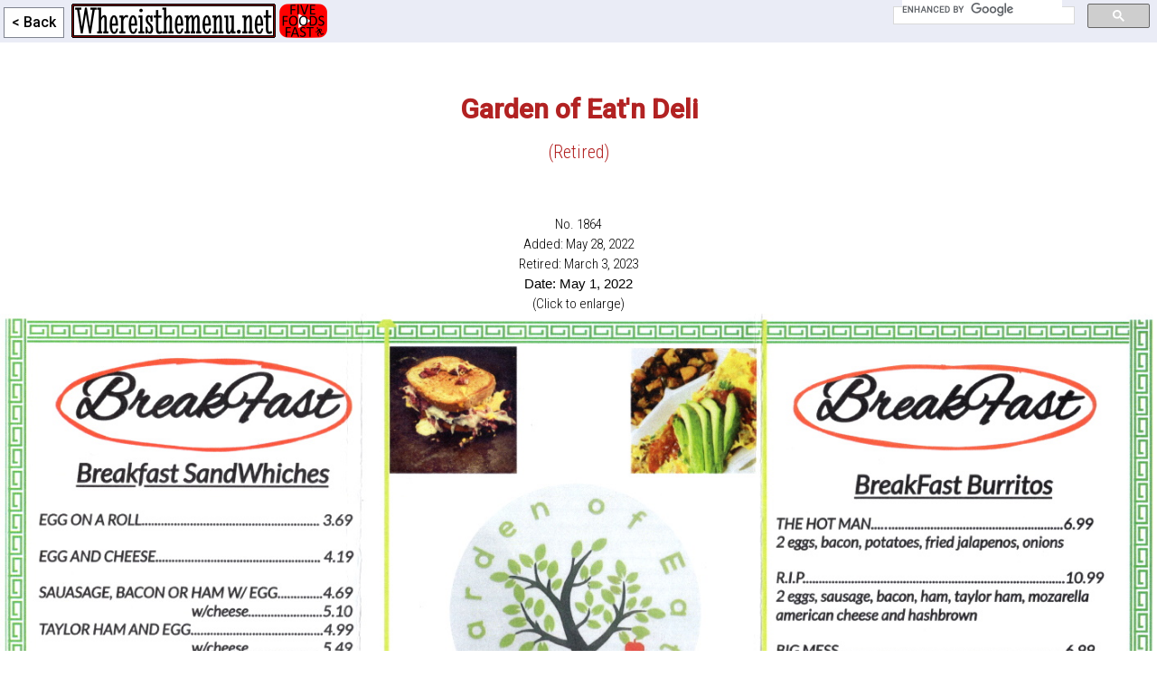

--- FILE ---
content_type: text/html
request_url: http://www.whereisthemenu.net/Retired/10990GardenofEatnDeli_retired.html
body_size: 2181
content:
<!DOCTYPE html>
<html>
<head>
<title>Whereisthemenu.net | (Retired) Garden of Eat'n Deli - Warwick, NY 10990</title>
<meta name="viewport" content="width=device-width, initial-scale=1">
<link rel="stylesheet" href="/w3.css">
<link rel="stylesheet" href="/style2.css">
<link href='http://fonts.googleapis.com/css?family=Roboto:500' rel='stylesheet' type='text/css'>
<link href='http://fonts.googleapis.com/css?family=Roboto+Condensed:300' rel='stylesheet' type='text/css'>
<link rel="icon" type="image/png" href="/menuicon16.png">
<meta name="description" content="Scanned restaurant menu archive">
<meta name="keywords" content="Deli, breakfast, Mexican food, menu, restaurant">
<meta name="twitter:card" content="product">
<meta name="twitter:site" content="@Whereisthemenu">
<meta name="twitter:creator" content="@Whereisthemenu">
<meta name="twitter:domain" content="whereisthemenu.net">
<meta name="twitter:title" content="(Retired) Garden of Eat'n Deli">
<meta name="twitter:description" content="Find takeout menus, and links to directions and reviews from users of Google, Facebook, and Yelp.  Share on social media or join the discussion.">
<meta name="twitter:image" content="http://www.whereisthemenu.net/closed.jpg">
<meta name="twitter:label1" content="Location">
<meta name="twitter:data1" content="Warwick, NY 10990">
<meta name="twitter:label2" content="ID Card">
<meta name="twitter:data2" content="No. 1864">
<meta property='og:site_name' value='Whereisthemenu.net'/>
<meta property='og:description' content='Warwick, NY 10990' />
<meta property="og:title" content="Whereisthemenu.net | (Retired) Garden of Eat'n Deli" />
<meta property="og:type" content="website" />
<meta property="og:url" content="http://www.whereisthemenu.net/Retired/10990GardenofEatnDeli_retired.html" />
<link rel="canonical" href="http://www.whereisthemenu.net/Retired/10990GardenofEatnDeli_retired.html">
<meta property="og:image" content="http://www.whereisthemenu.net/closed.jpg" />
<meta property="fb:app_id" content="188435684957688" />
</head>
<body>

<!-- Google tag (gtag.js) -->
<script async src="https://www.googletagmanager.com/gtag/js?id=G-5LWMRPE46Z"></script>
<script>
  window.dataLayer = window.dataLayer || [];
  function gtag(){dataLayer.push(arguments);}
  gtag('js', new Date());

  gtag('config', 'G-5LWMRPE46Z');
</script>
<script>
function myFunction() {
    var x = document.getElementById("back");
    if (x.className.indexOf("w3-show") == -1) {
        x.className += " w3-show";
    } else { 
        x.className = x.className.replace(" w3-show", "");
    }
}
</script>

<div class="w3-row bg-blue w3-top">
 <div class="w3-col br-hide-large" style="width:auto">
  <div class="w3-dropdown-click">
   <button class="w3-button w3-padding-small bartext bt-t1 bt-t2" onclick="myFunction()">
    &lt; Back
   </button>
   <div id="back" class="w3-dropdown-content w3-bar-block w3-card-2 bt-dd" style="z-index:100">
     <a href="Retired.html" class="w3-bar-item w3-button">&lt;&nbsp;Retired</a>
     </div>
  </div>
 </div>
 <div class="w3-col w3-padding-small" style="width:auto">
  <a href="/index.html"><img src="/logo01.gif" style="w3-image"/ ></a>
  <a href="https://www.youtube.com/@FiveFoodsFast"><img src="/fffyt.png" style="w3-image"/ ></a>
 </div>
 <div class="w3-rest w3-mobile"> 
  <div class="w3-col w3-hide-small br-hide-medium" style="width:auto">
   <div class="w3-bar w3-padding-small w3-mobile bartext" style="margin-top:7px">
    <a href="Retired.html" class="w3-bar-item w3-button w3-padding-small bt-t1 bt-t3">Retired</a>
   </div>
  </div>
  <div class="w3-col w3-right w3-mobile w3-padding-small" style="width:300px">
   <script>
    (function() {
      var cx = '009053021895312230355:yrfffgpywdk';
      var gcse = document.createElement('script');
      gcse.type = 'text/javascript';
      gcse.async = true;
      gcse.src = 'https://cse.google.com/cse.js?cx=' + cx;
      var s = document.getElementsByTagName('script')[0];
      s.parentNode.insertBefore(gcse, s);
    })();
   </script>
   <gcse:searchbox-only resultsUrl="http://www.whereisthemenu.net/Search.html"></gcse:searchbox-only>
  </div>
 </div>
</div>


<header class="w3-center w3-container rob">
  <br><br><br><br><br class="w3-hide-medium w3-hide-large">
  <h2 style="color:firebrick" class="rob fbold w3-hide-small">Garden of Eat'n Deli</h2>
  <h3 style="color:firebrick" class="rob fbold w3-hide-medium w3-hide-large">Garden of Eat'n Deli</h3>
  <h4 style="color:firebrick" class="robc">(Retired)</h4>
</header>
  <br class="w3-hide-small w3-hide-medium"><br class="w3-hide-small w3-hide-medium">

<center>
<span class="robc">
No. 1864<br>
Added: May 28, 2022<br>
Retired: March 3, 2023<br>
</span>
Date: May 1, 2022<br>
 <div class="im-hide-window">
<img src="10990GardenofEatnDeli_1May22_01.jpg" alt="Retired 1"><br>
<img src="10990GardenofEatnDeli_1May22_02.jpg" alt="Retired 2"><br>
</div>
<div class="im-hide-full">
<span class="robc">(Click to enlarge)</span><br>
<a href="10990GardenofEatnDeli_1May22_01.jpg"><img src="10990GardenofEatnDeli_1May22_01.jpg" alt="Retired 1" class="w3-image"></a><br>
<a href="10990GardenofEatnDeli_1May22_02.jpg"><img src="10990GardenofEatnDeli_1May22_02.jpg" alt="Retired 2" class="w3-image"></a><br>
</div> 
<span class="robc">Contributed by: <a href="https://twitter.com/Whereisthemenu/">@Whereisthemenu</a></span>
<span class="robc im-hide-window">&nbsp;&nbsp;&nbsp;&nbsp;&nbsp;&nbsp;&nbsp;&nbsp;&nbsp;&nbsp;&nbsp;
Direct link(s): 
<a href="10990GardenofEatnDeli_1May22_01.jpg">1</a>&nbsp;|&nbsp;
<a href="10990GardenofEatnDeli_1May22_02.jpg">2</a><br></span>
<br><br>

<div class="w3-panel w3-tiny robc">Whereisthemenu.net is not affiliated with any organization listed in this directory.&nbsp;<br class="w3-hide-large">
Any images are the property of their respective owners.&nbsp;<br class="w3-hide-large w3-hide-medium">
This directory is a service to help business owners and customers.&nbsp;<br class="w3-hide-large">
Contact <u><a style="cursor:pointer;" target="popup" onclick="window.open('mailto:whereisthemenu@gmail.com?subject=Feedback','name','width=600,height=400')">whereisthemenu@gmail.com</a></u> to send feedback.&nbsp;</div>

</center>
</body>
</html>

--- FILE ---
content_type: text/css
request_url: http://www.whereisthemenu.net/style2.css
body_size: 1492
content:
a[href^="tel:"] {font-weight:bold;text-decoration:none;}
a:link {text-decoration:none;}    
a:visited {text-decoration:none;} 

/* multi-level */
[hidden] {
  display: none;
  visibility: hidden;
}

.state-level, .county-level, .city-borough-level, .sub-borough-level {
	height: 100%;
	max-height: 0;
	overflow: hidden;
	list-style: none;
	padding-left: 12px;
	margin-top: 8px;
	margin-bottom: 8px;
/*	-webkit-transition: max-height .5s ease-in-out;
	transition: max-height .5s ease-in-out; */
}
.lipad{
	/*margin-top: 8px;*/
	margin-bottom: 10px;
}

.slipad{
	/*margin-top: 8px;*/
	margin-bottom: 16px;
}

/*.state-level { padding-left: 10px; }
.county-level { padding-left: 10px; }
.city-borough-level { padding-left: 10px; }
.sub-borough-level { padding-left: 10px; }*/


.nav__list { list-style: none; }
.nav__list input[type=checkbox]:checked + label + ul { 
	max-height: 20000px; 
}

.nav label:after {
    content: '+';
    float: right;
    margin-left: 5px;
	padding-right: 12px;
}

.nav__list input[type=checkbox]:checked + label:after {
    content: '-';
    float: right;
    margin-left: 5px;
	padding-right: 12px;
}
/* --------end test */
.cse .gsc-search-button input.gsc-search-button-v2,
input.gsc-search-button-v2 {
    height: 26px !important;
    margin-top: 4px !important;
    min-width: 13px !important;
    padding: 5px 26px !important;
    width: 68px !important;
}

.gsc-input {
	margin-top: -15px !important;
    min-width: 100px !important;
    }
.gsc-search-box {
	margin: 0px !important;
}
.bg-blue
{color:#fff;background-color:#eaecf6;}
.bartext{
	font-size: 16px!important;
	font-family: Roboto, Arial, sans-serif!important;
	color:#989898!important;
	}
.bg-b1
{
	background-color:#E0E0EB;
	margin-left: 2px;
	margin-top: 8px;
	margin-bottom: -8px!important;
	z-index:100;
}
.bg-b2
{
background-color:#E0E0EB!important;}
.bt-nav
{
	font-size: 16px!important;
	font-family: Roboto, Arial, sans-serif!important;
	color:#000000!important;
	background-color: #FEFEFE!important;
	border: 1px #7F838F solid!important;
	margin-top: -16px!important;
	margin-left: 3px!important;
}

.bt-t1{
	font-size: 16px!important;
	font-family: Roboto, Arial, sans-serif!important;
	color:#000000!important;
	background-color: #FEFEFE!important;
	border-left: 1px #7F838F solid!important;
	border-top: 1px #7F838F solid!important;
	border-right: 1px #7F838F solid!important;
	border-top-right-radius: 5;
	border-top-left-radius: 5;
	margin-left: 2px;
	margin-top: 8px;
	margin-bottom: -15px!important;
}
.bt-t2{
	margin-left: 4px;
	margin-top: 8px;
	border-bottom: 1px #7F838F solid!important;
}
.bt-t3{border-bottom: 5px #FFFFFF solid!important;}
.bt-t4{
	border: 1px #7F838F solid!important;
	background-color: #FEFEFE!important;
	color:#000000!important;
}
.bt-t5{
	color:#000000!important;
}
.ul4{
	border-bottom: 2px #7F838F solid!important;
	background-color: #FEFEFE!important;
	color:#000000!important;
}
.pad2{
	padding:2px 4px; 
}
.bt-dd{
	margin-top: 18px!important;
}
.nav-ddf{
	margin-top: 45px!important;
	padding-top: 0px!important;
	z-index:100;
	width:100%;
	background-color:#eaecf6;
}

.rob{font-family: Roboto, Arial, sans-serif!important; }
.fbold{font-weight: bold;}
.robc{font-family: Roboto Condensed, Arial, sans-serif!important;}

.idico{ padding-left:4px;padding-right:6px;margin-bottom:4px;}

.idbar{background-color: #EAECF6;
	border-left: 1px #7F838F solid;
	border-top: 1px #7F838F solid;
	border-right: 1px #7F838F solid;
	border-top-right-radius: 5px;
	border-top-left-radius: 5px;
	padding-top: 0px;
	padding-bottom: 0px;
	padding-right:5px;
}

.idneg{
margin-left: -1px!important;}
.idpos{
margin-right: -3px;}
.idaddpad{
	padding-left: 12px!important;
}
.idrev{
	font-size:18px;
	background-color: #E0E0EB;
	}
.idadd{
	font-size:22px;
	background-color: #E0E0EB!important;
}
.idfoot{
	background-color: #EAECF6;
	padding: 0px!important;
	margin-right: 5px!important;
	
}
.idtl{
	margin-top: 3px;
	margin-left: 3px;
	
}
.idfootsm{
	background-color: #EAECF6;
	}
.idrm{
	padding: 0px!important;
	margin: 1px;
}
.idbcurve{
	border-bottom-right-radius: 5px;
	border-bottom-left-radius: 5px;
}
.modmar{
	/*margin-left:20%;
	margin-right:20%;*/
	width:250px;
}
.modshr{
	
}
.modbut{
	margin-bottom: 4px;
	margin-right: 0px!important;
	margin-left: 0px!important;
	width: 100%;
}
.modbutb{
	margin-right: 0px!important;
	margin-left: 0px!important;
	width: 100%;
}
.modimg{
	padding-right: 14px;
}
.hr90 {
    width: 90%;
    color: rgba(0, 0, 0, 0);
    line-height: 2px;
    background-color: black;
    margin-top: -6px;
    margin-bottom: 10px;
}

@media (min-width:1440px){.br-hide-large{display:none!important;}}
@media (max-width:1439px) and (min-width:601px){.br-hide-medium{display:none!important;}}
@media (min-width:1910px){.im-hide-full{display:none!important;}}
@media (max-width:1909px){.im-hide-window{display:none!important;}}
@media (max-width:600px){.smlogohome{margin-left:35px!important;}}

@media (min-width:1440px){.colw-l{width:75%!important;}}
@media (max-width:1439px){.colw-m{width:95%!important;}}
@media (max-width:1439px){.colw-f{font-size: 19px!important;}}

@media (max-width:600px){.sbar-s{width: 50%!important; margin-top: 88px!important;}}
@media (max-width:1439px) and (min-width:601px){.sbar-w{font-size: 16px!important;}}
@media (min-width:1440px){.sbar-f{width: 16%!important;}}
@media (min-width:1440px){.sbar-f2{font-size: 19px!important;}}

@media (max-width:600px){.an-s{
  display: block;
  height: 94px; /*same height as header*/
  margin-top: -94px; /*same height as header*/
  visibility: hidden;
}}
@media (min-width:601px){.an-f{
  display: block;
  height: 50px; /*same height as header*/
  margin-top: -50px; /*same height as header*/
  visibility: hidden;
}}
